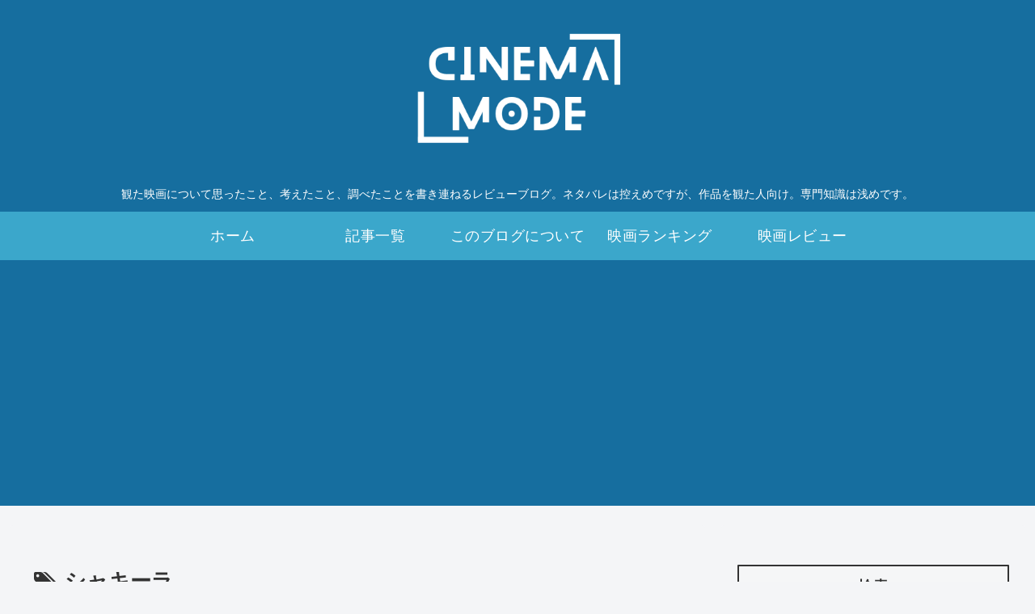

--- FILE ---
content_type: text/html; charset=utf-8
request_url: https://www.google.com/recaptcha/api2/aframe
body_size: 267
content:
<!DOCTYPE HTML><html><head><meta http-equiv="content-type" content="text/html; charset=UTF-8"></head><body><script nonce="9eAR6KSUCPaP8oi7Z9wEjA">/** Anti-fraud and anti-abuse applications only. See google.com/recaptcha */ try{var clients={'sodar':'https://pagead2.googlesyndication.com/pagead/sodar?'};window.addEventListener("message",function(a){try{if(a.source===window.parent){var b=JSON.parse(a.data);var c=clients[b['id']];if(c){var d=document.createElement('img');d.src=c+b['params']+'&rc='+(localStorage.getItem("rc::a")?sessionStorage.getItem("rc::b"):"");window.document.body.appendChild(d);sessionStorage.setItem("rc::e",parseInt(sessionStorage.getItem("rc::e")||0)+1);localStorage.setItem("rc::h",'1768969713218');}}}catch(b){}});window.parent.postMessage("_grecaptcha_ready", "*");}catch(b){}</script></body></html>